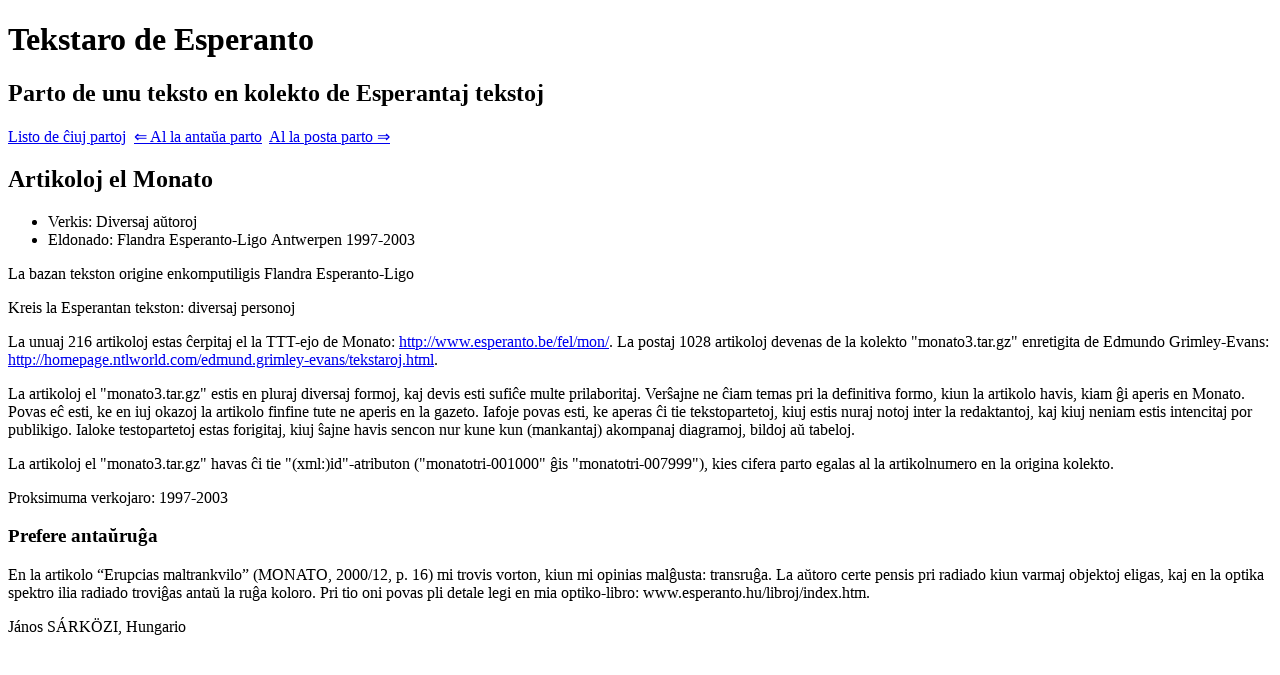

--- FILE ---
content_type: text/html; charset=utf-8
request_url: https://www.tekstaro.com/t?nomo=artikoloj-el-monato&uzistreketojn=0&tipo=&sekcio=monatotri-007368&antauasekcio=1&postasekcio=1
body_size: 1678
content:
<!DOCTYPE html>
<html> <head> <title>Tekstaro de Esperanto</title> <meta name="viewport" content="width=device-width, initial-scale=1"> <link rel="stylesheet" type="text/css" href="/stilo/css/tekstaroserchilo.css?v=474"> </head> <body class="artikoloj-el-monato tutateksto kashita"> <div class="tekstarkapo"> <h1>Tekstaro de Esperanto</h1> <h2>Parto de unu teksto en kolekto de Esperantaj tekstoj</h2><p class="partolisto"><a class="butono" href="/s?nomo=artikoloj-el-monato&aktuala_sekcio=monatotri-007368&uzistreketojn=0">Listo de ĉiuj partoj</a>  <a class="butono " href="/s?nomo=artikoloj-el-monato&aktuala_sekcio=monatotri-007368&alantaua=1&uzistreketojn=0">&lArr; Al la antaŭa parto</a>  <a class="butono " href="/s?nomo=artikoloj-el-monato&aktuala_sekcio=monatotri-007368&alposta=1&uzistreketojn=0">Al la posta parto &rArr;</a> </p> <div id="alaktualasekcio"></div> </div> <div class="tekstarteksto"> <div class="tekstokapo"> <h2>Artikoloj el Monato</h2> <ul> <li>Verkis: Diversaj aŭtoroj</li> <li>Eldonado: Flandra Esperanto-Ligo <span class="nomo" lang="nl" title="Ne-Esperanta nomo. Lingvo: Nederlanda">Antwerpen</span> 1997-2003 </li> </ul> <p class="kapoRespondeco"> La bazan tekston origine enkomputiligis <span class="nomo">Flandra Esperanto-Ligo</span> </p> <p class="kapoNoto">Kreis la Esperantan tekston: diversaj personoj</p> <p class="kapoNoto">La unuaj 216 artikoloj estas ĉerpitaj el la TTT-ejo de Monato: <a class="URI" href="http://www.esperanto.be/fel/mon/" target="_blank">http://www.esperanto.be/fel/mon/</a>. La postaj 1028 artikoloj devenas de la kolekto "monato3.tar.gz" enretigita de <span class="nomo">Edmundo <span class="fremda" lang="en" title="Ne-Esperanta teksto. Lingvo: Angla">Grimley-Evans</span></span>: <a class="URI" href="http://homepage.ntlworld.com/edmund.grimley-evans/tekstaroj.html" target="_blank">http://homepage.ntlworld.com/edmund.grimley-evans/tekstaroj.html</a>.</p> <p class="kapoNoto">La artikoloj el "monato3.tar.gz" estis en pluraj diversaj formoj, kaj devis esti sufiĉe multe prilaboritaj. Verŝajne ne ĉiam temas pri la definitiva formo, kiun la artikolo havis, kiam ĝi aperis en Monato. Povas eĉ esti, ke en iuj okazoj la artikolo finfine tute ne aperis en la gazeto. Iafoje povas esti, ke aperas ĉi tie tekstopartetoj, kiuj estis nuraj notoj inter la redaktantoj, kaj kiuj neniam estis intencitaj por publikigo. Ialoke testopartetoj estas forigitaj, kiuj ŝajne havis sencon nur kune kun (mankantaj) akompanaj diagramoj, bildoj aŭ tabeloj.</p> <p class="kapoNoto">La artikoloj el "monato3.tar.gz" havas ĉi tie "(xml:)id"-atributon ("monatotri-001000" ĝis "monatotri-007999"), kies cifera parto egalas al la artikolnumero en la origina kolekto.</p> <p class="kapoNoto">Proksimuma verkojaro: 1997-2003</p>  </div> <div class="artikolo" id="monatotri-007368"> <h3 id="c9835">Prefere antaŭruĝa</h3> <p id="c9836">En la artikolo “Erupcias maltrankvilo” (MONATO, 2000/12, <abbr>p</abbr>. 16) mi trovis vorton, kiun mi opinias malĝusta: transruĝa. La aŭtoro certe pensis pri radiado kiun varmaj objektoj eligas, kaj en la optika spektro ilia radiado troviĝas antaŭ la ruĝa koloro. Pri tio oni povas pli detale legi en mia optiko-libro: <span class="idno">www.esperanto.hu/libroj/index.htm</span>.</p> <p id="c9837"><span class="nomo" lang="und" title="Ne-Esperanta nomo. Lingvo: nespecifita">János SÁRKÖZI</span>, Hungario</p> </div> <br class="rompo"> </div> <script src="/js/formuloj.js?v=<!--PARA:versio-->"></script>
<script src="/js/mathjax.js?v=<!--PARA:versio-->"></script>
<script src="/js/mathjax/tex-chtml.js?v=<!--PARA:versio-->" defer></script>
<script src="/js/jquery-3.4.1.slim.min.js?v=474"></script>
<script type="module" src="/py/js.py?m=tutateksto&amp;v=474"></script> </body> </html> 